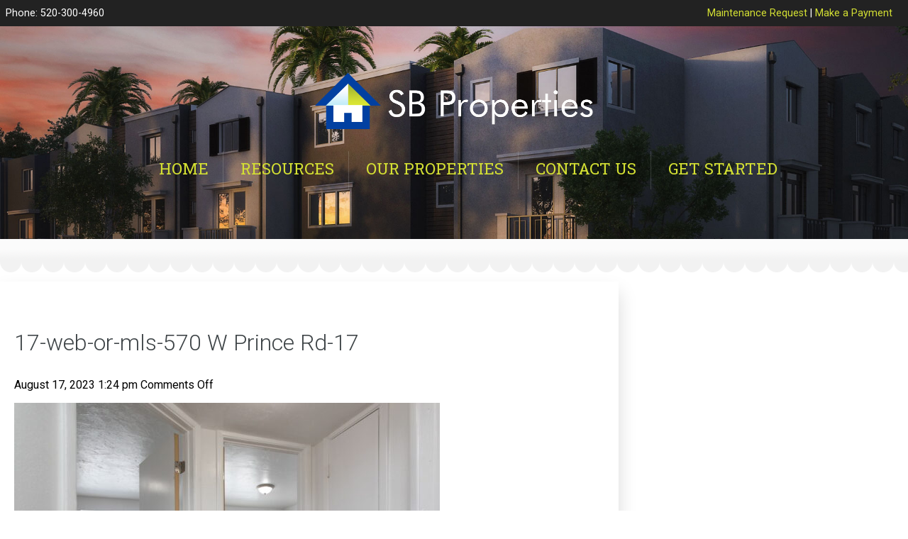

--- FILE ---
content_type: text/html; charset=UTF-8
request_url: http://www.sbmultifamily.com/properties/mountain-ridge-apartments/17-web-or-mls-570-w-prince-rd-17/
body_size: 7744
content:
<!doctype html>
<!--[if IEMobile 7 ]><html class="no-js iem7" manifest="default.appcache?v=1"><![endif]--> 
<!--[if lt IE 7 ]><html class="no-js ie6" lang="en"><![endif]--> 
<!--[if IE 7 ]><html class="no-js ie7" lang="en"><![endif]--> 
<!--[if IE 8 ]><html class="no-js ie8" lang="en"><![endif]--> 
<!--[if (gte IE 9)|(gt IEMobile 7)|!(IEMobile)|!(IE)]><!-->
<html class="no-js" lang="en">
<!--<![endif]-->

<html lang="en-US" class="no-js">
	<head>
		<meta charset="UTF-8">
		

		<link href="//www.google-analytics.com" rel="dns-prefetch">

		<meta http-equiv="X-UA-Compatible" content="IE=edge,chrome=1">
		<meta name="viewport" content="width=device-width, initial-scale=1.0">
		<meta name="description" content="Multifamily property management in Tucson, Arizona specializing in affordable apartment and multi-family housing.">

		<link href="https://fonts.googleapis.com/css?family=Oswald|Roboto+Slab|Roboto:300,400,500" rel="stylesheet">
		<link rel="stylesheet" type="text/css" media="all" href="http://www.sbmultifamily.com/wp-content/themes/sb-prop/slicknav.css" />		

		<meta name='robots' content='index, follow, max-image-preview:large, max-snippet:-1, max-video-preview:-1' />

	<!-- This site is optimized with the Yoast SEO plugin v24.5 - https://yoast.com/wordpress/plugins/seo/ -->
	<title>17-web-or-mls-570 W Prince Rd-17 | SB Properties</title>
	<link rel="canonical" href="http://www.sbmultifamily.com/properties/mountain-ridge-apartments/17-web-or-mls-570-w-prince-rd-17/" />
	<meta property="og:locale" content="en_US" />
	<meta property="og:type" content="article" />
	<meta property="og:title" content="17-web-or-mls-570 W Prince Rd-17 | SB Properties" />
	<meta property="og:url" content="http://www.sbmultifamily.com/properties/mountain-ridge-apartments/17-web-or-mls-570-w-prince-rd-17/" />
	<meta property="og:site_name" content="SB Properties" />
	<meta property="og:image" content="http://www.sbmultifamily.com/properties/mountain-ridge-apartments/17-web-or-mls-570-w-prince-rd-17" />
	<meta property="og:image:width" content="2048" />
	<meta property="og:image:height" content="1365" />
	<meta property="og:image:type" content="image/jpeg" />
	<meta name="twitter:card" content="summary_large_image" />
	<script type="application/ld+json" class="yoast-schema-graph">{"@context":"https://schema.org","@graph":[{"@type":"WebPage","@id":"http://www.sbmultifamily.com/properties/mountain-ridge-apartments/17-web-or-mls-570-w-prince-rd-17/","url":"http://www.sbmultifamily.com/properties/mountain-ridge-apartments/17-web-or-mls-570-w-prince-rd-17/","name":"17-web-or-mls-570 W Prince Rd-17 | SB Properties","isPartOf":{"@id":"https://www.sbmultifamily.com/#website"},"primaryImageOfPage":{"@id":"http://www.sbmultifamily.com/properties/mountain-ridge-apartments/17-web-or-mls-570-w-prince-rd-17/#primaryimage"},"image":{"@id":"http://www.sbmultifamily.com/properties/mountain-ridge-apartments/17-web-or-mls-570-w-prince-rd-17/#primaryimage"},"thumbnailUrl":"http://www.sbmultifamily.com/wp-content/uploads/17-web-or-mls-570-W-Prince-Rd-17.jpg","datePublished":"2023-08-17T20:24:48+00:00","breadcrumb":{"@id":"http://www.sbmultifamily.com/properties/mountain-ridge-apartments/17-web-or-mls-570-w-prince-rd-17/#breadcrumb"},"inLanguage":"en-US","potentialAction":[{"@type":"ReadAction","target":["http://www.sbmultifamily.com/properties/mountain-ridge-apartments/17-web-or-mls-570-w-prince-rd-17/"]}]},{"@type":"ImageObject","inLanguage":"en-US","@id":"http://www.sbmultifamily.com/properties/mountain-ridge-apartments/17-web-or-mls-570-w-prince-rd-17/#primaryimage","url":"http://www.sbmultifamily.com/wp-content/uploads/17-web-or-mls-570-W-Prince-Rd-17.jpg","contentUrl":"http://www.sbmultifamily.com/wp-content/uploads/17-web-or-mls-570-W-Prince-Rd-17.jpg","width":2048,"height":1365},{"@type":"BreadcrumbList","@id":"http://www.sbmultifamily.com/properties/mountain-ridge-apartments/17-web-or-mls-570-w-prince-rd-17/#breadcrumb","itemListElement":[{"@type":"ListItem","position":1,"name":"Home","item":"https://www.sbmultifamily.com/"},{"@type":"ListItem","position":2,"name":"Mountain Ridge Apartments","item":"http://mail.sbmultifamily.com/properties/mountain-ridge-apartments/"},{"@type":"ListItem","position":3,"name":"17-web-or-mls-570 W Prince Rd-17"}]},{"@type":"WebSite","@id":"https://www.sbmultifamily.com/#website","url":"https://www.sbmultifamily.com/","name":"SB Properties","description":"Multifamily property management in Tucson, Arizona specializing in affordable apartment and multi-family housing.","potentialAction":[{"@type":"SearchAction","target":{"@type":"EntryPoint","urlTemplate":"https://www.sbmultifamily.com/?s={search_term_string}"},"query-input":{"@type":"PropertyValueSpecification","valueRequired":true,"valueName":"search_term_string"}}],"inLanguage":"en-US"}]}</script>
	<!-- / Yoast SEO plugin. -->


		<script type="text/javascript">
			var ajaxurl = 'http://www.sbmultifamily.com/wp-admin/admin-ajax.php';
		</script>
		<script type="text/javascript">
/* <![CDATA[ */
window._wpemojiSettings = {"baseUrl":"https:\/\/s.w.org\/images\/core\/emoji\/15.0.3\/72x72\/","ext":".png","svgUrl":"https:\/\/s.w.org\/images\/core\/emoji\/15.0.3\/svg\/","svgExt":".svg","source":{"concatemoji":"http:\/\/www.sbmultifamily.com\/wp-includes\/js\/wp-emoji-release.min.js?ver=6.5.7"}};
/*! This file is auto-generated */
!function(i,n){var o,s,e;function c(e){try{var t={supportTests:e,timestamp:(new Date).valueOf()};sessionStorage.setItem(o,JSON.stringify(t))}catch(e){}}function p(e,t,n){e.clearRect(0,0,e.canvas.width,e.canvas.height),e.fillText(t,0,0);var t=new Uint32Array(e.getImageData(0,0,e.canvas.width,e.canvas.height).data),r=(e.clearRect(0,0,e.canvas.width,e.canvas.height),e.fillText(n,0,0),new Uint32Array(e.getImageData(0,0,e.canvas.width,e.canvas.height).data));return t.every(function(e,t){return e===r[t]})}function u(e,t,n){switch(t){case"flag":return n(e,"\ud83c\udff3\ufe0f\u200d\u26a7\ufe0f","\ud83c\udff3\ufe0f\u200b\u26a7\ufe0f")?!1:!n(e,"\ud83c\uddfa\ud83c\uddf3","\ud83c\uddfa\u200b\ud83c\uddf3")&&!n(e,"\ud83c\udff4\udb40\udc67\udb40\udc62\udb40\udc65\udb40\udc6e\udb40\udc67\udb40\udc7f","\ud83c\udff4\u200b\udb40\udc67\u200b\udb40\udc62\u200b\udb40\udc65\u200b\udb40\udc6e\u200b\udb40\udc67\u200b\udb40\udc7f");case"emoji":return!n(e,"\ud83d\udc26\u200d\u2b1b","\ud83d\udc26\u200b\u2b1b")}return!1}function f(e,t,n){var r="undefined"!=typeof WorkerGlobalScope&&self instanceof WorkerGlobalScope?new OffscreenCanvas(300,150):i.createElement("canvas"),a=r.getContext("2d",{willReadFrequently:!0}),o=(a.textBaseline="top",a.font="600 32px Arial",{});return e.forEach(function(e){o[e]=t(a,e,n)}),o}function t(e){var t=i.createElement("script");t.src=e,t.defer=!0,i.head.appendChild(t)}"undefined"!=typeof Promise&&(o="wpEmojiSettingsSupports",s=["flag","emoji"],n.supports={everything:!0,everythingExceptFlag:!0},e=new Promise(function(e){i.addEventListener("DOMContentLoaded",e,{once:!0})}),new Promise(function(t){var n=function(){try{var e=JSON.parse(sessionStorage.getItem(o));if("object"==typeof e&&"number"==typeof e.timestamp&&(new Date).valueOf()<e.timestamp+604800&&"object"==typeof e.supportTests)return e.supportTests}catch(e){}return null}();if(!n){if("undefined"!=typeof Worker&&"undefined"!=typeof OffscreenCanvas&&"undefined"!=typeof URL&&URL.createObjectURL&&"undefined"!=typeof Blob)try{var e="postMessage("+f.toString()+"("+[JSON.stringify(s),u.toString(),p.toString()].join(",")+"));",r=new Blob([e],{type:"text/javascript"}),a=new Worker(URL.createObjectURL(r),{name:"wpTestEmojiSupports"});return void(a.onmessage=function(e){c(n=e.data),a.terminate(),t(n)})}catch(e){}c(n=f(s,u,p))}t(n)}).then(function(e){for(var t in e)n.supports[t]=e[t],n.supports.everything=n.supports.everything&&n.supports[t],"flag"!==t&&(n.supports.everythingExceptFlag=n.supports.everythingExceptFlag&&n.supports[t]);n.supports.everythingExceptFlag=n.supports.everythingExceptFlag&&!n.supports.flag,n.DOMReady=!1,n.readyCallback=function(){n.DOMReady=!0}}).then(function(){return e}).then(function(){var e;n.supports.everything||(n.readyCallback(),(e=n.source||{}).concatemoji?t(e.concatemoji):e.wpemoji&&e.twemoji&&(t(e.twemoji),t(e.wpemoji)))}))}((window,document),window._wpemojiSettings);
/* ]]> */
</script>
<style id='wp-emoji-styles-inline-css' type='text/css'>

	img.wp-smiley, img.emoji {
		display: inline !important;
		border: none !important;
		box-shadow: none !important;
		height: 1em !important;
		width: 1em !important;
		margin: 0 0.07em !important;
		vertical-align: -0.1em !important;
		background: none !important;
		padding: 0 !important;
	}
</style>
<link rel='stylesheet' id='wp-block-library-css' href='http://www.sbmultifamily.com/wp-includes/css/dist/block-library/style.min.css?ver=6.5.7' type='text/css' media='all' />
<style id='classic-theme-styles-inline-css' type='text/css'>
/*! This file is auto-generated */
.wp-block-button__link{color:#fff;background-color:#32373c;border-radius:9999px;box-shadow:none;text-decoration:none;padding:calc(.667em + 2px) calc(1.333em + 2px);font-size:1.125em}.wp-block-file__button{background:#32373c;color:#fff;text-decoration:none}
</style>
<style id='global-styles-inline-css' type='text/css'>
body{--wp--preset--color--black: #000000;--wp--preset--color--cyan-bluish-gray: #abb8c3;--wp--preset--color--white: #ffffff;--wp--preset--color--pale-pink: #f78da7;--wp--preset--color--vivid-red: #cf2e2e;--wp--preset--color--luminous-vivid-orange: #ff6900;--wp--preset--color--luminous-vivid-amber: #fcb900;--wp--preset--color--light-green-cyan: #7bdcb5;--wp--preset--color--vivid-green-cyan: #00d084;--wp--preset--color--pale-cyan-blue: #8ed1fc;--wp--preset--color--vivid-cyan-blue: #0693e3;--wp--preset--color--vivid-purple: #9b51e0;--wp--preset--gradient--vivid-cyan-blue-to-vivid-purple: linear-gradient(135deg,rgba(6,147,227,1) 0%,rgb(155,81,224) 100%);--wp--preset--gradient--light-green-cyan-to-vivid-green-cyan: linear-gradient(135deg,rgb(122,220,180) 0%,rgb(0,208,130) 100%);--wp--preset--gradient--luminous-vivid-amber-to-luminous-vivid-orange: linear-gradient(135deg,rgba(252,185,0,1) 0%,rgba(255,105,0,1) 100%);--wp--preset--gradient--luminous-vivid-orange-to-vivid-red: linear-gradient(135deg,rgba(255,105,0,1) 0%,rgb(207,46,46) 100%);--wp--preset--gradient--very-light-gray-to-cyan-bluish-gray: linear-gradient(135deg,rgb(238,238,238) 0%,rgb(169,184,195) 100%);--wp--preset--gradient--cool-to-warm-spectrum: linear-gradient(135deg,rgb(74,234,220) 0%,rgb(151,120,209) 20%,rgb(207,42,186) 40%,rgb(238,44,130) 60%,rgb(251,105,98) 80%,rgb(254,248,76) 100%);--wp--preset--gradient--blush-light-purple: linear-gradient(135deg,rgb(255,206,236) 0%,rgb(152,150,240) 100%);--wp--preset--gradient--blush-bordeaux: linear-gradient(135deg,rgb(254,205,165) 0%,rgb(254,45,45) 50%,rgb(107,0,62) 100%);--wp--preset--gradient--luminous-dusk: linear-gradient(135deg,rgb(255,203,112) 0%,rgb(199,81,192) 50%,rgb(65,88,208) 100%);--wp--preset--gradient--pale-ocean: linear-gradient(135deg,rgb(255,245,203) 0%,rgb(182,227,212) 50%,rgb(51,167,181) 100%);--wp--preset--gradient--electric-grass: linear-gradient(135deg,rgb(202,248,128) 0%,rgb(113,206,126) 100%);--wp--preset--gradient--midnight: linear-gradient(135deg,rgb(2,3,129) 0%,rgb(40,116,252) 100%);--wp--preset--font-size--small: 13px;--wp--preset--font-size--medium: 20px;--wp--preset--font-size--large: 36px;--wp--preset--font-size--x-large: 42px;--wp--preset--spacing--20: 0.44rem;--wp--preset--spacing--30: 0.67rem;--wp--preset--spacing--40: 1rem;--wp--preset--spacing--50: 1.5rem;--wp--preset--spacing--60: 2.25rem;--wp--preset--spacing--70: 3.38rem;--wp--preset--spacing--80: 5.06rem;--wp--preset--shadow--natural: 6px 6px 9px rgba(0, 0, 0, 0.2);--wp--preset--shadow--deep: 12px 12px 50px rgba(0, 0, 0, 0.4);--wp--preset--shadow--sharp: 6px 6px 0px rgba(0, 0, 0, 0.2);--wp--preset--shadow--outlined: 6px 6px 0px -3px rgba(255, 255, 255, 1), 6px 6px rgba(0, 0, 0, 1);--wp--preset--shadow--crisp: 6px 6px 0px rgba(0, 0, 0, 1);}:where(.is-layout-flex){gap: 0.5em;}:where(.is-layout-grid){gap: 0.5em;}body .is-layout-flex{display: flex;}body .is-layout-flex{flex-wrap: wrap;align-items: center;}body .is-layout-flex > *{margin: 0;}body .is-layout-grid{display: grid;}body .is-layout-grid > *{margin: 0;}:where(.wp-block-columns.is-layout-flex){gap: 2em;}:where(.wp-block-columns.is-layout-grid){gap: 2em;}:where(.wp-block-post-template.is-layout-flex){gap: 1.25em;}:where(.wp-block-post-template.is-layout-grid){gap: 1.25em;}.has-black-color{color: var(--wp--preset--color--black) !important;}.has-cyan-bluish-gray-color{color: var(--wp--preset--color--cyan-bluish-gray) !important;}.has-white-color{color: var(--wp--preset--color--white) !important;}.has-pale-pink-color{color: var(--wp--preset--color--pale-pink) !important;}.has-vivid-red-color{color: var(--wp--preset--color--vivid-red) !important;}.has-luminous-vivid-orange-color{color: var(--wp--preset--color--luminous-vivid-orange) !important;}.has-luminous-vivid-amber-color{color: var(--wp--preset--color--luminous-vivid-amber) !important;}.has-light-green-cyan-color{color: var(--wp--preset--color--light-green-cyan) !important;}.has-vivid-green-cyan-color{color: var(--wp--preset--color--vivid-green-cyan) !important;}.has-pale-cyan-blue-color{color: var(--wp--preset--color--pale-cyan-blue) !important;}.has-vivid-cyan-blue-color{color: var(--wp--preset--color--vivid-cyan-blue) !important;}.has-vivid-purple-color{color: var(--wp--preset--color--vivid-purple) !important;}.has-black-background-color{background-color: var(--wp--preset--color--black) !important;}.has-cyan-bluish-gray-background-color{background-color: var(--wp--preset--color--cyan-bluish-gray) !important;}.has-white-background-color{background-color: var(--wp--preset--color--white) !important;}.has-pale-pink-background-color{background-color: var(--wp--preset--color--pale-pink) !important;}.has-vivid-red-background-color{background-color: var(--wp--preset--color--vivid-red) !important;}.has-luminous-vivid-orange-background-color{background-color: var(--wp--preset--color--luminous-vivid-orange) !important;}.has-luminous-vivid-amber-background-color{background-color: var(--wp--preset--color--luminous-vivid-amber) !important;}.has-light-green-cyan-background-color{background-color: var(--wp--preset--color--light-green-cyan) !important;}.has-vivid-green-cyan-background-color{background-color: var(--wp--preset--color--vivid-green-cyan) !important;}.has-pale-cyan-blue-background-color{background-color: var(--wp--preset--color--pale-cyan-blue) !important;}.has-vivid-cyan-blue-background-color{background-color: var(--wp--preset--color--vivid-cyan-blue) !important;}.has-vivid-purple-background-color{background-color: var(--wp--preset--color--vivid-purple) !important;}.has-black-border-color{border-color: var(--wp--preset--color--black) !important;}.has-cyan-bluish-gray-border-color{border-color: var(--wp--preset--color--cyan-bluish-gray) !important;}.has-white-border-color{border-color: var(--wp--preset--color--white) !important;}.has-pale-pink-border-color{border-color: var(--wp--preset--color--pale-pink) !important;}.has-vivid-red-border-color{border-color: var(--wp--preset--color--vivid-red) !important;}.has-luminous-vivid-orange-border-color{border-color: var(--wp--preset--color--luminous-vivid-orange) !important;}.has-luminous-vivid-amber-border-color{border-color: var(--wp--preset--color--luminous-vivid-amber) !important;}.has-light-green-cyan-border-color{border-color: var(--wp--preset--color--light-green-cyan) !important;}.has-vivid-green-cyan-border-color{border-color: var(--wp--preset--color--vivid-green-cyan) !important;}.has-pale-cyan-blue-border-color{border-color: var(--wp--preset--color--pale-cyan-blue) !important;}.has-vivid-cyan-blue-border-color{border-color: var(--wp--preset--color--vivid-cyan-blue) !important;}.has-vivid-purple-border-color{border-color: var(--wp--preset--color--vivid-purple) !important;}.has-vivid-cyan-blue-to-vivid-purple-gradient-background{background: var(--wp--preset--gradient--vivid-cyan-blue-to-vivid-purple) !important;}.has-light-green-cyan-to-vivid-green-cyan-gradient-background{background: var(--wp--preset--gradient--light-green-cyan-to-vivid-green-cyan) !important;}.has-luminous-vivid-amber-to-luminous-vivid-orange-gradient-background{background: var(--wp--preset--gradient--luminous-vivid-amber-to-luminous-vivid-orange) !important;}.has-luminous-vivid-orange-to-vivid-red-gradient-background{background: var(--wp--preset--gradient--luminous-vivid-orange-to-vivid-red) !important;}.has-very-light-gray-to-cyan-bluish-gray-gradient-background{background: var(--wp--preset--gradient--very-light-gray-to-cyan-bluish-gray) !important;}.has-cool-to-warm-spectrum-gradient-background{background: var(--wp--preset--gradient--cool-to-warm-spectrum) !important;}.has-blush-light-purple-gradient-background{background: var(--wp--preset--gradient--blush-light-purple) !important;}.has-blush-bordeaux-gradient-background{background: var(--wp--preset--gradient--blush-bordeaux) !important;}.has-luminous-dusk-gradient-background{background: var(--wp--preset--gradient--luminous-dusk) !important;}.has-pale-ocean-gradient-background{background: var(--wp--preset--gradient--pale-ocean) !important;}.has-electric-grass-gradient-background{background: var(--wp--preset--gradient--electric-grass) !important;}.has-midnight-gradient-background{background: var(--wp--preset--gradient--midnight) !important;}.has-small-font-size{font-size: var(--wp--preset--font-size--small) !important;}.has-medium-font-size{font-size: var(--wp--preset--font-size--medium) !important;}.has-large-font-size{font-size: var(--wp--preset--font-size--large) !important;}.has-x-large-font-size{font-size: var(--wp--preset--font-size--x-large) !important;}
.wp-block-navigation a:where(:not(.wp-element-button)){color: inherit;}
:where(.wp-block-post-template.is-layout-flex){gap: 1.25em;}:where(.wp-block-post-template.is-layout-grid){gap: 1.25em;}
:where(.wp-block-columns.is-layout-flex){gap: 2em;}:where(.wp-block-columns.is-layout-grid){gap: 2em;}
.wp-block-pullquote{font-size: 1.5em;line-height: 1.6;}
</style>
<link rel='stylesheet' id='wp-blog-designer-fontawesome-stylesheets-css' href='http://www.sbmultifamily.com/wp-content/plugins/blog-designer//admin/css/fontawesome-all.min.css?ver=1.0' type='text/css' media='all' />
<link rel='stylesheet' id='wp-blog-designer-css-stylesheets-css' href='http://www.sbmultifamily.com/wp-content/plugins/blog-designer/public/css/designer_css.css?ver=1.0' type='text/css' media='all' />
<link rel='stylesheet' id='screen-css' href='http://www.sbmultifamily.com/wp-content/themes/sb-prop/style.css?ver=6.5.7' type='text/css' media='screen' />
<link rel='stylesheet' id='fancybox-css' href='http://www.sbmultifamily.com/wp-content/plugins/easy-fancybox/fancybox/1.5.4/jquery.fancybox.css?ver=1769810421' type='text/css' media='screen' />
<script type="text/javascript" src="http://www.sbmultifamily.com/wp-includes/js/jquery/jquery.min.js?ver=3.7.1" id="jquery-core-js"></script>
<script type="text/javascript" src="http://www.sbmultifamily.com/wp-includes/js/jquery/jquery-migrate.min.js?ver=3.4.1" id="jquery-migrate-js"></script>
<script type="text/javascript" src="http://www.sbmultifamily.com/wp-includes/js/imagesloaded.min.js?ver=5.0.0" id="imagesloaded-js"></script>
<script type="text/javascript" src="http://www.sbmultifamily.com/wp-includes/js/masonry.min.js?ver=4.2.2" id="masonry-js"></script>
<script type="text/javascript" src="http://www.sbmultifamily.com/wp-content/plugins/blog-designer/public/js/ticker.min.js?ver=1.0" id="ticker-js"></script>
<script type="text/javascript" src="http://www.sbmultifamily.com/wp-content/plugins/blog-designer/public/js/designer.js?ver=1.0" id="wp-blog-designer-script-js"></script>
<script type="text/javascript" src="http://www.sbmultifamily.com/wp-content/themes/sb-prop/js/site.js?ver=6.5.7" id="site-js"></script>
<link rel="https://api.w.org/" href="http://www.sbmultifamily.com/wp-json/" /><link rel="alternate" type="application/json" href="http://www.sbmultifamily.com/wp-json/wp/v2/media/584" /><link rel="EditURI" type="application/rsd+xml" title="RSD" href="http://www.sbmultifamily.com/xmlrpc.php?rsd" />
<link rel='shortlink' href='http://www.sbmultifamily.com/?p=584' />
<link rel="alternate" type="application/json+oembed" href="http://www.sbmultifamily.com/wp-json/oembed/1.0/embed?url=http%3A%2F%2Fwww.sbmultifamily.com%2Fproperties%2Fmountain-ridge-apartments%2F17-web-or-mls-570-w-prince-rd-17%2F" />
<link rel="alternate" type="text/xml+oembed" href="http://www.sbmultifamily.com/wp-json/oembed/1.0/embed?url=http%3A%2F%2Fwww.sbmultifamily.com%2Fproperties%2Fmountain-ridge-apartments%2F17-web-or-mls-570-w-prince-rd-17%2F&#038;format=xml" />
<script id='pixel-script-poptin' src='https://cdn.popt.in/pixel.js?id=45277644ce064' async='true'></script> <style type="text/css">.recentcomments a{display:inline !important;padding:0 !important;margin:0 !important;}</style>
	</head>
	<body class="attachment attachment-template-default single single-attachment postid-584 attachmentid-584 attachment-jpeg 17-web-or-mls-570-w-prince-rd-17">

	<div class="top-bar">
		<div class="container">
			<div class="one-half footer-left">

				&nbsp; Phone: 520-300-4960

			</div>
			<div class="one-half footer-right">

				<a href="https://www.rentcafe.com/residentservices/apartmentsforrent/userlogin.aspx" target="_blank">Maintenance Request</a> | 
				<a href="https://www.rentcafe.com/residentservices/apartmentsforrent/userlogin.aspx" target="_blank">Make a Payment</a>

			</div>
		</div>
	</div>

		

					<div class="header" data-parallax="scroll" data-image-src="http://www.sbmultifamily.com/wp-content/themes/sb-prop/images/header-bg2.jpg" id="top">

		


			<div class="container">

				<div class="logo">
					<img src="http://www.sbmultifamily.com/wp-content/themes/sb-prop/images/logo.png" alt="SB Properties | 17-web-or-mls-570 W Prince Rd-17 | SB Properties" />
				</div>

				<div class="top-menu">
					<div class="menu-top-menu-container"><ul id="menu-top-menu" class="menu"><li id="menu-item-41" class="menu-item menu-item-type-post_type menu-item-object-page menu-item-home menu-item-41"><a href="http://www.sbmultifamily.com/">Home</a></li>
<li id="menu-item-37" class="menu-item menu-item-type-post_type menu-item-object-page menu-item-37"><a href="http://www.sbmultifamily.com/resources/">Resources</a></li>
<li id="menu-item-40" class="menu-item menu-item-type-post_type menu-item-object-page menu-item-40"><a href="http://www.sbmultifamily.com/properties/">Our Properties</a></li>
<li id="menu-item-39" class="menu-item menu-item-type-post_type menu-item-object-page menu-item-39"><a href="http://www.sbmultifamily.com/contact/">Contact Us</a></li>
<li id="menu-item-328" class="menu-item menu-item-type-post_type menu-item-object-page menu-item-328"><a href="http://www.sbmultifamily.com/get-started/">Get Started</a></li>
</ul></div>	
				</div>
			</div>
		</div>
			
	
	<div class="header-transition"></div>




	


	<div class="content-left">
	
		<article>
		
			<h2>17-web-or-mls-570 W Prince Rd-17</h2>
			<time datetime="2023-08-17" pubdate>August 17, 2023 1:24 pm</time> <span>Comments Off<span class="screen-reader-text"> on 17-web-or-mls-570 W Prince Rd-17</span></span>			<p class="attachment"><a href='http://www.sbmultifamily.com/wp-content/uploads/17-web-or-mls-570-W-Prince-Rd-17.jpg'><img decoding="async" width="600" height="400" src="http://www.sbmultifamily.com/wp-content/uploads/17-web-or-mls-570-W-Prince-Rd-17-600x400.jpg" class="attachment-medium size-medium" alt="" srcset="http://www.sbmultifamily.com/wp-content/uploads/17-web-or-mls-570-W-Prince-Rd-17-600x400.jpg 600w, http://www.sbmultifamily.com/wp-content/uploads/17-web-or-mls-570-W-Prince-Rd-17-768x512.jpg 768w, http://www.sbmultifamily.com/wp-content/uploads/17-web-or-mls-570-W-Prince-Rd-17-1600x1066.jpg 1600w, http://www.sbmultifamily.com/wp-content/uploads/17-web-or-mls-570-W-Prince-Rd-17.jpg 2048w" sizes="(max-width: 600px) 100vw, 600px" /></a></p>
			
		
					
		</article>
			
	</div>
	<div class="sidebar">
			</div>


	<div class="footer">
		<div class="footer-house"></div>

		<div class="container grid">

			<h3>Get Connected
				<a href="https://www.facebook.com/SBMultifamily/"><img src="http://www.sbmultifamily.com/wp-content/themes/sb-prop/images/facebook.png" width="32" align="absmiddle" /></a>
				<a href="https://search.google.com/local/writereview?placeid=ChIJvZwxJyhy1oYRXgmJ6hpO5GI"><img src="http://www.sbmultifamily.com/wp-content/themes/sb-prop/images/google_plus.png" width="32" align="absmiddle" /></a>


				
			</h3>

			<br />

			<p>
				<a href="/">Home</a> | 
				<a href="/about/">About Us</a> | 
				<a href="https://www.rentcafe.com/residentservices/apartmentsforrent/userlogin.aspx?_yTrackUser=NTkzNzYwNzQyIzE2ODk4MDM2MTA%3d-FPyn85YdCBI%3d&_yTrackVisit=MTEyNTEwMzkxNCMxNjE0OTI4NTMx-pnOhcFAW9Z4%3d&_yTrackReqDT=15122020191009" target="_blank">Resident Login</a> | 
				<a href="/policies">Policies</a> | 
				<a href="/resources">Resources</a> | 
				<a href="/contact/">Contact</a>
			</p>

			<br />

			<p><img src="http://www.sbmultifamily.com/wp-content/themes/sb-prop/images/equalhousinglogo.png" width="40" align="absmiddle" />&copy; 2026 SB Properties. All rights reserved.</p>

		</div>

	</div>	
	
	<a data-scroll data-options='{ "easing": "easeOutCubic" }' href="#top" class="toTop"><i class="fa fa-arrow-up" aria-hidden="true"></i><br />Top</a>

	<script type="text/javascript" src="http://www.sbmultifamily.com/wp-content/plugins/easy-fancybox/vendor/purify.min.js?ver=1769810421" id="fancybox-purify-js"></script>
<script type="text/javascript" id="jquery-fancybox-js-extra">
/* <![CDATA[ */
var efb_i18n = {"close":"Close","next":"Next","prev":"Previous","startSlideshow":"Start slideshow","toggleSize":"Toggle size"};
/* ]]> */
</script>
<script type="text/javascript" src="http://www.sbmultifamily.com/wp-content/plugins/easy-fancybox/fancybox/1.5.4/jquery.fancybox.js?ver=1769810421" id="jquery-fancybox-js"></script>
<script type="text/javascript" id="jquery-fancybox-js-after">
/* <![CDATA[ */
var fb_timeout, fb_opts={'autoScale':true,'showCloseButton':true,'margin':20,'pixelRatio':'false','centerOnScroll':true,'enableEscapeButton':true,'overlayShow':true,'hideOnOverlayClick':true,'minVpHeight':320,'disableCoreLightbox':'true','enableBlockControls':'true','fancybox_openBlockControls':'true' };
if(typeof easy_fancybox_handler==='undefined'){
var easy_fancybox_handler=function(){
jQuery([".nolightbox","a.wp-block-file__button","a.pin-it-button","a[href*='pinterest.com\/pin\/create']","a[href*='facebook.com\/share']","a[href*='twitter.com\/share']"].join(',')).addClass('nofancybox');
jQuery('a.fancybox-close').on('click',function(e){e.preventDefault();jQuery.fancybox.close()});
/* IMG */
						var unlinkedImageBlocks=jQuery(".wp-block-image > img:not(.nofancybox,figure.nofancybox>img)");
						unlinkedImageBlocks.wrap(function() {
							var href = jQuery( this ).attr( "src" );
							return "<a href='" + href + "'></a>";
						});
var fb_IMG_select=jQuery('a[href*=".jpg" i]:not(.nofancybox,li.nofancybox>a,figure.nofancybox>a),area[href*=".jpg" i]:not(.nofancybox),a[href*=".jpeg" i]:not(.nofancybox,li.nofancybox>a,figure.nofancybox>a),area[href*=".jpeg" i]:not(.nofancybox),a[href*=".png" i]:not(.nofancybox,li.nofancybox>a,figure.nofancybox>a),area[href*=".png" i]:not(.nofancybox),a[href*=".webp" i]:not(.nofancybox,li.nofancybox>a,figure.nofancybox>a),area[href*=".webp" i]:not(.nofancybox)');
fb_IMG_select.addClass('fancybox image');
var fb_IMG_sections=jQuery('.gallery,.wp-block-gallery,.tiled-gallery,.wp-block-jetpack-tiled-gallery,.ngg-galleryoverview,.ngg-imagebrowser,.nextgen_pro_blog_gallery,.nextgen_pro_film,.nextgen_pro_horizontal_filmstrip,.ngg-pro-masonry-wrapper,.ngg-pro-mosaic-container,.nextgen_pro_sidescroll,.nextgen_pro_slideshow,.nextgen_pro_thumbnail_grid,.tiled-gallery');
fb_IMG_sections.each(function(){jQuery(this).find(fb_IMG_select).attr('rel','gallery-'+fb_IMG_sections.index(this));});
jQuery('a.fancybox,area.fancybox,.fancybox>a').each(function(){jQuery(this).fancybox(jQuery.extend(true,{},fb_opts,{'transition':'elastic','easingIn':'easeOutBack','easingOut':'easeInBack','opacity':false,'hideOnContentClick':false,'titleShow':true,'titlePosition':'over','titleFromAlt':true,'showNavArrows':true,'enableKeyboardNav':true,'cyclic':false,'mouseWheel':'true'}))});
};};
jQuery(easy_fancybox_handler);jQuery(document).on('post-load',easy_fancybox_handler);
/* ]]> */
</script>
<script type="text/javascript" src="http://www.sbmultifamily.com/wp-content/plugins/easy-fancybox/vendor/jquery.mousewheel.js?ver=3.1.13" id="jquery-mousewheel-js"></script>

	<script src="https://use.fontawesome.com/93d814d62e.js"></script>	
	<script src="http://www.sbmultifamily.com/wp-content/themes/sb-prop/parallax.js"></script>

	<!--- Slicknav -->
	<script src="http://www.sbmultifamily.com/wp-content/themes/sb-prop/js/jquery.slicknav.min.js"></script>		
	<script type="text/javascript">	
		var $j = jQuery.noConflict();
	
		$j(document).ready(function(){
			$j('.top-menu').slicknav();
		});		
	</script>			

	<script src="https://kit.fontawesome.com/529b3f5cd3.js"></script>

	<!-- Javascript -->
	<script src="http://www.sbmultifamily.com/wp-content/themes/sb-prop/smooth-scroll.js"></script>
	<script>
		smoothScroll.init();
	</script>

	<script>

		var $j = jQuery.noConflict();

		$j(window).scroll(function() {

	    if ($j(this).scrollTop() > 150) {
		        $j('.toTop:hidden').stop(true, true).fadeIn(200);
		    } else {
		        $j('.toTop').stop(true, true).fadeOut(200);
		    }
		});

	</script>

	<!--- iPad Drop Down Fix -->
	<script src="http://www.sbmultifamily.com/wp-content/themes/sb-prop/js/doubletaptogo.js"></script>
	<script>

		var $j = jQuery.noConflict();

		$j(function(){
			$j('.top-menu li:has(ul)').doubleTapToGo();
		});
	</script>

	</body>
</html>



	

--- FILE ---
content_type: text/css
request_url: http://www.sbmultifamily.com/wp-content/themes/sb-prop/style.css?ver=6.5.7
body_size: 3255
content:
/*
Theme Name: SB Properties
Theme URI: http://www.acmtucson.com
Description: A custom theme developed by Boundless
Version: 1.0
Author: Josh White
Author URI: http://boundlessdm.com
Tags: Clean, Basic, Blanc
*/
.mobile-hide {
  display: auto; }
  @media screen and (max-width: 600px) {
    .mobile-hide {
      display: none !important; } }

.grid {
  text-align: center; }

.clear {
  clear: both; }

.alignleft {
  float: left;
  margin: 10px; }

.alignright {
  float: right;
  margin: 10px; }

.aligncenter {
  margin: auto;
  display: block;
  max-width: 100%;
  height: auto; }

body {
  font-family: 'Roboto', sans-serif;
  background: #fff;
  margin: 0px; }

.top-bar {
  position: relative;
  width: 100%;
  padding: 10px 0px;
  background: #222;
  font-size: .9em;
  color: #fff; }
  .top-bar a {
    color: #d4e033; }
  .top-bar a:hover {
    color: #fff; }

.header-home {
  width: 100%;
  height: 600px; }

.header-transition {
  background: url("images/transition-bg.png") repeat-x;
  height: 50px;
  width: 100%; }

.header-message {
  position: absolute;
  text-align: center;
  top: 350px;
  width: 100%; }
  .header-message h1 {
    font-size: 3em;
    color: #fff;
    text-shadow: 1px 1px 1px rgba(0, 0, 0, 0.75); }
  .header-message p {
    font-size: 1.5em;
    color: #fff;
    text-shadow: 1px 1px 1px rgba(0, 0, 0, 0.75); }
  .header-message a.big-button {
    background: #a9ba31;
    font-size: 1.2em;
    color: #fff;
    -webkit-transition: all .25s ease-in-out;
    -moz-transition: all .25s ease-in-out;
    -o-transition: all .25s ease-in-out;
    transition: all .25s ease-in-out;
    padding: 10px;
    box-shadow: 0px 3px 2px rgba(0, 0, 0, 0.25);
    text-shadow: 0px 2px 1px rgba(0, 0, 0, 0.5);
    font-family: 'Roboto Slab', serif; }
  .header-message a.big-button:hover {
    background: #056082;
    box-shadow: 0px 3px 2px rgba(0, 0, 0, 0.8);
    text-shadow: 0px 2px 1px rgba(0, 0, 0, 0.7);
    color: #fff; }

.header {
  width: 100%;
  height: 300px; }

.container {
  max-width: 1280px;
  position: relative;
  margin: auto; }

.content {
  margin: auto;
  padding: 0px 10px 75px 10px; }
  .content a {
    color: #3a6791;
    -webkit-transition: all .25s ease-in-out;
    -moz-transition: all .25s ease-in-out;
    -o-transition: all .25s ease-in-out;
    transition: all .25s ease-in-out; }
  .content a:hover {
    color: #a6b91e; }
  @media screen and (max-width: 1050px) {
    .content img {
      max-width: 100%;
      height: auto; } }
  @media screen and (max-width: 920px) {
    .content {
      padding: 50px 5px 5px 5px; } }
  .content ul {
    margin: 10px 0px 40px 0px; }
  .content li {
    padding: 5px 0px; }

.content-left {
  background: #fff;
  display: inline-block;
  *display: inline;
  zoom: 1;
  vertical-align: top;
  width: 65%;
  margin: 10px 0 10px 0;
  padding: 20px;
  box-shadow: 0px 15px 25px rgba(0, 0, 0, 0.15); }

.sidebar {
  background: #fff;
  box-shadow: 0px 15px 25px rgba(0, 0, 0, 0.15);
  display: inline-block;
  *display: inline;
  zoom: 1;
  vertical-align: top;
  width: 25%;
  margin: 10px 0 10px 30px; }
  .sidebar h3, .sidebar h1, .sidebar h2, .sidebar p {
    padding: 10px; }
  .sidebar ul {
    margin: 0px;
    padding: 0px; }
  .sidebar ul > li {
    list-style-type: none;
    padding: 0px; }
    .sidebar ul > li a {
      display: block;
      padding: 10px;
      border-bottom: 1px solid rgba(0, 0, 0, 0.1);
      -webkit-transition: all .10s ease-in-out;
      -moz-transition: all .10s ease-in-out;
      -o-transition: all .10s ease-in-out;
      transition: all .10s ease-in-out; }
    .sidebar ul > li a:hover {
      background: rgba(0, 0, 0, 0.05); }

.logo {
  width: 400px;
  position: absolute;
  left: 50%;
  margin-left: -200px;
  top: 65px;
  z-index: 999; }
  @media screen and (max-width: 600px) {
    .logo {
      position: relative;
      width: 250px;
      margin: auto;
      left: auto;
      top: 30px; } }

.logo img {
  width: 100%;
  height: auto; }

.slicknav_menu {
  display: none; }
  @media screen and (max-width: 600px) {
    .slicknav_menu {
      display: block; } }

.top-menu {
  width: 100%;
  z-index: 999;
  position: absolute;
  top: 160px;
  margin: auto;
  text-align: center; }
  .top-menu ul li {
    display: inline-block;
    *display: inline;
    zoom: 1;
    vertical-align: top;
    padding: 0px;
    margin: 0px;
    border-right: 1px solid rgba(255, 255, 255, 0.15); }
    .top-menu ul li a {
      font-family: 'Roboto Slab', serif;
      position: relative;
      font-size: 1.4em;
      text-transform: uppercase;
      font-weight: 300;
      color: #d4e033;
      -webkit-transition: all .25s ease-in-out;
      -moz-transition: all .25s ease-in-out;
      -o-transition: all .25s ease-in-out;
      transition: all .25s ease-in-out;
      border-bottom: 5px solid rgba(255, 255, 255, 0);
      display: block;
      padding: 10px 20px; }
    .top-menu ul li a:hover {
      color: #fff;
      border-bottom: 5px solid #d4e033; }
  .top-menu ul li:last-child {
    border: none; }
  @media screen and (max-width: 920px) {
    .top-menu {
      font-size: 80%;
      text-align: center;
      width: 100%;
      top: 140px; } }
  @media screen and (max-width: 600px) {
    .top-menu {
      display: none; } }

a {
  text-decoration: none;
  color: #003897;
  -webkit-transition: color .25s ease-in-out; }

a:hover {
  color: #d4e033; }

h1 {
  font-family: 'Roboto Slab', serif;
  color: #3970ad;
  font-size: 2.2em; }
  @media screen and (max-width: 600px) {
    h1 {
      padding: 5px 10px; } }

h2 {
  color: #3e4447;
  font-weight: 300;
  font-size: 2em;
  padding: 20px 0 5px 0; }
  @media screen and (max-width: 600px) {
    h2 {
      padding: 5px 10px; } }

h3 {
  color: #222;
  font-weight: 600; }
  @media screen and (max-width: 600px) {
    h3 {
      padding: 5px 10px; } }

p {
  color: #6e7b82;
  font-size: 1em;
  padding: 0 20px 0 0;
  line-height: 1.5; }
  @media screen and (max-width: 600px) {
    p {
      padding: 5px 10px; } }

b, strong {
  color: #222;
  font-weight: bold;
  font-weight: 600; }

hr.page {
  border: none;
  height: 10px;
  background: #eee;
  box-shadow: inset 1px 4px 9px -6px rgba(0, 0, 0, 0.25);
  width: 100%; }

hr {
  border-left: none;
  border-right: none;
  border-top: none;
  border-bottom: 1px dotted #ccc;
  width: 90%;
  margin: 10px auto; }

blockquote {
  border-left: 5px solid #7f93ac;
  font-style: italic;
  font-size: 1.2em;
  padding: 20px;
  color: #637892; }
  blockquote p {
    color: #4491cd;
    font-size: 1.2em; }

.footer-house {
  width: 75px;
  height: 50px;
  background: url(images/footer-house.png) bottom center;
  background-repeat: no-repeat;
  background-size: 100% auto;
  position: absolute;
  top: -50px;
  left: 50%;
  margin-left: -25px; }

.footer {
  background-color: #d5d5d5;
  /* Fallback */
  background-image: -webkit-gradient(linear, left top, left bottom, from(#e1e1e1), to(#d5d5d5));
  /* Saf4+, Chrome */
  background-image: -webkit-linear-gradient(top, #e1e1e1, #d5d5d5);
  /* Chrome 10+, Saf5.1+, iOS 5+ */
  background-image: -moz-linear-gradient(top, #e1e1e1, #d5d5d5);
  /* FF3.6 */
  background-image: -ms-linear-gradient(top, #e1e1e1, #d5d5d5);
  /* IE10 */
  background-image: -o-linear-gradient(top, #e1e1e1, #d5d5d5);
  /* Opera 11.10+ */
  background-image: linear-gradient(top, #e1e1e1, #d5d5d5);
  filter: progid:DXImageTransform.Microsoft.gradient(GradientType=0,StartColorStr='#e1e1e1', EndColorStr='#d5d5d5');
  padding: 25px 0px;
  font-size: 90%;
  position: relative;
  z-index: 1; }
  .footer h3 {
    color: #626262;
    padding: 5px;
    font-weight: 300;
    font-size: 1.6em; }
  .footer p {
    color: #626262;
    font-size: 1em;
    padding: 0px 5px; }
  .footer a {
    color: #3c465a;
    -webkit-transition: all .10s ease-in-out;
    -moz-transition: all .10s ease-in-out;
    -o-transition: all .10s ease-in-out;
    transition: all .10s ease-in-out; }
  .footer a:hover {
    color: #222; }

.footer-left {
  text-align: left; }
  @media screen and (max-width: 600px) {
    .footer-left {
      text-align: center; } }

.footer-right {
  text-align: right; }
  @media screen and (max-width: 600px) {
    .footer-right {
      text-align: center; } }

.toTop {
  display: none;
  position: fixed;
  bottom: 50px;
  right: 50px;
  text-align: center;
  font-size: 1em;
  color: #fff;
  padding: 3px 8px;
  background: rgba(0, 0, 0, 0.75);
  z-index: 999; }
  .toTop a {
    color: #ccc; }
  .toTop a:hover {
    color: #fff; }

.main-property-container {
  width: 330px;
  height: 330px;
  margin: 5px 0px;
  position: relative;
  float: left;
  overflow: hidden; }
  .main-property-container img {
    width: auto;
    height: 100%;
    -webkit-transition: all .25s ease-in-out;
    -moz-transition: all .25s ease-in-out;
    -o-transition: all .25s ease-in-out;
    transition: all .25s ease-in-out;
    filter: brightness(1); }
  .main-property-container img:hover {
    filter: brightness(1.1); }
  @media screen and (max-width: 600px) {
    .main-property-container {
      display: block;
      margin: auto;
      width: 300px; } }

.available-notice {
  color: yellow;
  background: #222;
  padding: 5px;
  text-transform: uppercase;
  font-size: .9em;
  position: absolute;
  left: 0px;
  z-index: 100;
  top: 0px; }

.main-property-info {
  padding: 10px 0px;
  width: 100%;
  position: absolute;
  bottom: 0px;
  font-size: 90%;
  background: rgba(0, 0, 0, 0.75);
  text-align: center;
  z-index: 100; }
  .main-property-info h3 {
    color: #fff;
    padding: 0;
    text-transform: uppercase; }
  .main-property-info p {
    color: rgba(255, 255, 255, 0.75);
    padding: 0; }

.main-property-image {
  width: 200px;
  height: 200px;
  overflow: hidden;
  border: 10px solid #fff;
  margin: auto; }
  .main-property-image img {
    width: 100%;
    height: auto; }

.gallery-container {
  background: #222;
  padding: 50px 0px; }
  .gallery-container h2 {
    color: #fff; }

ul.gallery {
  margin: 10px 0px; }
  ul.gallery li {
    display: inline-block;
    *display: inline;
    zoom: 1;
    vertical-align: top;
    width: 10%;
    list-style-type: none;
    padding: 0px;
    margin: 3px; }
    ul.gallery li img {
      width: 100%;
      height: auto;
      border: 3px solid #fff;
      box-shadow: 0px 1px 2px rgba(0, 0, 0, 0.25); }

img.responsive {
  max-width: 90%;
  margin: auto;
  display: block;
  height: auto; }

a.details {
  padding: 8px;
  color: #fff;
  background: transparent;
  text-transform: uppercase;
  border: 1px solid rgba(255, 255, 255, 0.75);
  -webkit-transition: all .25s ease-in-out;
  -moz-transition: all .25s ease-in-out;
  -o-transition: all .25s ease-in-out;
  transition: all .25s ease-in-out; }
  @media screen and (max-width: 600px) {
    a.details {
      display: block;
      width: 90%;
      margin: auto;
      text-align: center; } }

a.details:hover {
  border: 1px solid #d4e033;
  color: #d4e033; }

a.fancy-button {
  padding: 10px;
  color: #3970ad;
  background: transparent;
  border: 1px solid #3970ad;
  -webkit-transition: all .25s ease-in-out;
  -moz-transition: all .25s ease-in-out;
  -o-transition: all .25s ease-in-out;
  transition: all .25s ease-in-out; }
  @media screen and (max-width: 600px) {
    a.fancy-button {
      display: block;
      width: 90%;
      margin: auto;
      text-align: center; } }

a.fancy-button:hover {
  border: 1px solid #3970ad;
  color: #3970ad; }

a.fancy-button-reverse {
  padding: 10px;
  color: #fff;
  background: transparent;
  border: 1px solid #fff;
  -webkit-transition: all .25s ease-in-out;
  -moz-transition: all .25s ease-in-out;
  -o-transition: all .25s ease-in-out;
  transition: all .25s ease-in-out; }
  @media screen and (max-width: 600px) {
    a.fancy-button-reverse {
      display: block;
      width: 90%;
      margin: auto;
      text-align: center; } }

a.fancy-button-reverse:hover {
  border: 1px solid #ffde00;
  color: #ffde00; }

.banner-blog {
  height: 400px;
  position: relative;
  background: transparent; }
  .banner-blog .blog-title {
    position: absolute;
    bottom: 50px;
    left: 0px; }
    .banner-blog .blog-title h1 {
      color: #fff; }

.showcase-header {
  background: #fff url("images/showcase-header-bg.jpg") top repeat-x;
  width: 100%;
  min-height: 550px;
  position: relative; }
  @media screen and (max-width: 600px) {
    .showcase-header {
      background: #fff; } }

.showcase-header-inner {
  background: url("images/showcase-top-bg.jpg") top center no-repeat;
  max-width: 1200px;
  position: relative;
  margin: auto; }
  @media screen and (max-width: 600px) {
    .showcase-header-inner {
      background: #fff; } }

.nav-slide {
  padding: 50px 0 0 0;
  font-size: 110%; }
  .nav-slide a {
    color: #fff;
    font-weight: 600;
    -webkit-transition: all .25s ease-in-out;
    -moz-transition: all .25s ease-in-out;
    -o-transition: all .25s ease-in-out;
    transition: all .25s ease-in-out;
    padding: 10px;
    border: 1px solid rgba(255, 255, 255, 0.25);
    border-radius: 10px; }
    @media screen and (max-width: 600px) {
      .nav-slide a {
        background: #eee;
        width: 90%;
        margin: 3px auto;
        display: block;
        color: #222;
        border: 1px solid rgba(0, 0, 0, 0.25); } }
  .nav-slide a:hover {
    color: #ffae00; }

.one-third {
  width: 30%;
  display: inline-block;
  *display: inline;
  zoom: 1;
  padding: 0 20px 0 0;
  vertical-align: top; }
  @media screen and (max-width: 600px) {
    .one-third {
      width: 100%; } }

.two-third {
  width: 65%;
  display: inline-block;
  *display: inline;
  zoom: 1;
  vertical-align: top; }
  @media screen and (max-width: 600px) {
    .two-third {
      width: 100%;
      display: block; } }

.one-half {
  width: 49%;
  display: inline-block;
  *display: inline;
  zoom: 1;
  vertical-align: top; }
  @media screen and (max-width: 600px) {
    .one-half {
      width: 100%;
      display: block; } }

.one-quarter {
  width: 22%;
  display: inline-block;
  *display: inline;
  zoom: 1;
  padding: 0 20px 0 0;
  vertical-align: top; }
  @media screen and (max-width: 600px) {
    .one-quarter {
      width: 100%; } }

.three-quarter {
  width: 73%;
  display: inline-block;
  *display: inline;
  zoom: 1;
  padding: 0 20px 0 0;
  vertical-align: top; }
  @media screen and (max-width: 600px) {
    .three-quarter {
      width: 100%; } }

table {
  color: #222;
  border-collapse: collapse;
  border-spacing: 0; }

td, th {
  border: 1px solid #ccc;
  padding: 10px;
  transition: all 0.3s; }

th {
  background: #DFDFDF;
  font-weight: bold; }

td {
  background: #fafafa; }

tr:hover, td:hover {
  background: #d3d3d3; }

/* Even Cells */
tr:nth-child(even) td {
  background: #F1F1F1; }

/* Odd Cells */
tr:nth-child(odd) td {
  background: #FEFEFE; }

input:focus,
select:focus,
textarea:focus,
button:focus {
  outline: none; }

input[type=submit]#searchsubmit {
  font-size: .8em;
  padding: 4px 8px; }

input[type=text],
input[type=url],
input[type=tel],
input[type=number],
input[type=color],
input[type=email],
input[type=password],
textarea {
  border: 1px solid #ccc;
  background: #fff;
  border-radius: 3px;
  padding: 5px;
  width: 80%; }

input[type=submit] {
  background: #3875a7;
  font-size: 1.2em;
  border: none;
  padding: 10px;
  color: #fff;
  -webkit-transition: all .25s ease-in-out;
  -moz-transition: all .25s ease-in-out;
  -o-transition: all .25s ease-in-out;
  transition: all .25s ease-in-out; }

input[type=submit]:hover {
  background: #222; }

/*# sourceMappingURL=style.css.map */
